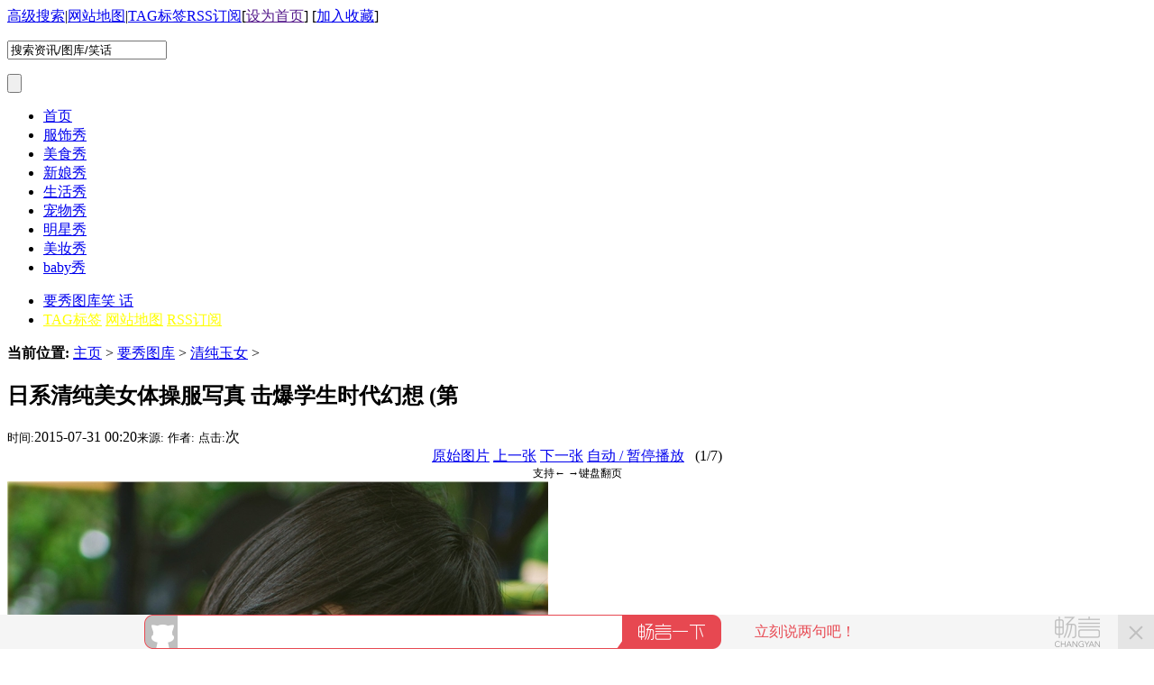

--- FILE ---
content_type: text/html; charset=utf-8
request_url: http://tu.94ys.com/qc/2015/0731/84036.html
body_size: 7704
content:
<!DOCTYPE html PUBLIC "-//W3C//DTD XHTML 1.0 Transitional//EN" "http://www.w3.org/TR/xhtml1/DTD/xhtml1-transitional.dtd">
<html xmlns="http://www.w3.org/1999/xhtml">
<head>
<meta http-equiv="Content-Type" content="text/html; charset=utf-8" />
<title>日系清纯美女体操服写真 击爆学生时代幻想 (第_清纯玉女_要秀网</title>
<meta name="keywords" content="清纯美女,清纯学生妹,清纯" />
<meta name="description" content="性感不止只有丰臀巨乳，有一种性感叫做清纯无害。短短的齐刘海发型，大而无辜的眼神，日系的体操服搭配短裤和洁白的袜子，这是学生时代你的幻想吗？" />
<link href="http://www.94ys.com/templets/default/style/dedecms.css" rel="stylesheet" media="screen" type="text/css" />
<link href="http://www.94ys.com/templets/default/style/picture.css" rel="stylesheet" type="text/css" />
<script language="javascript" type="text/javascript" src="http://www.94ys.com/include/dedeajax2.js"></script>
<script src="http://libs.baidu.com/jquery/2.0.0/jquery.min.js"></script>
<script language="javascript" type="text/javascript">
<!--
function CheckLogin(){
	var taget_obj = document.getElementById('_ajax_feedback');
	myajax = new DedeAjax(taget_obj,false,false,'','','');
	//myajax.SendGet2("http://www.94ys.com/member/ajax_feedback.php");
	myajax.SendGet2("/ajax.php?xid=1");
	DedeXHTTP = null;
}
function checkSubmit(){
	if(document.feedback.msg.value!='') document.feedback.submit();
	else alert("评论内容不能为空！");
}
function postBadGood(ftype,fid)
{
	var taget_obj = document.getElementById(ftype+fid);
	var saveid = GetCookie('badgoodid');
	if(saveid != null)
	{
		var saveids = saveid.split(',');
		var hasid = false;
		saveid = '';
		j = 1;
		for(i=saveids.length-1;i>=0;i--)
		{
			if(saveids[i]==fid && hasid) continue;
			else {
				if(saveids[i]==fid && !hasid) hasid = true;
				saveid += (saveid=='' ? saveids[i] : ','+saveids[i]);
				j++;
				if(j==10 && hasid) break;
				if(j==9 && !hasid) break;
			}
		}
		if(hasid) { alert('您刚才已表决过了喔！'); return false;}
		else saveid += ','+fid;
		SetCookie('badgoodid',saveid,1);
	}
	else
	{
		SetCookie('badgoodid',fid,1);
	}
	myajax = new DedeAjax(taget_obj,false,false,'','','');
	//myajax.SendGet2("http://www.94ys.com/plus/feedback.php?aid="+fid+"&action="+ftype+"&fid="+fid);
	myajax.SendGet2("/ajax.php?xid=2&aid="+fid+"&action="+ftype+"&fid="+fid);
	DedeXHTTP = null;
}
function postDigg(ftype,aid)
{
	var taget_obj = document.getElementById('newdigg');
	var saveid = GetCookie('diggid');
	if(saveid != null)
	{
		var saveids = saveid.split(',');
		var hasid = false;
		saveid = '';
		j = 1;
		for(i=saveids.length-1;i>=0;i--)
		{
			if(saveids[i]==aid && hasid) continue;
			else {
				if(saveids[i]==aid && !hasid) hasid = true;
				saveid += (saveid=='' ? saveids[i] : ','+saveids[i]);
				j++;
				if(j==20 && hasid) break;
				if(j==19 && !hasid) break;
			}
		}
		if(hasid) { alert("您已经顶过该帖，请不要重复顶帖 ！"); return; }
		else saveid += ','+aid;
		SetCookie('diggid',saveid,1);
	}
	else
	{
		SetCookie('diggid',aid,1);
	}
	myajax = new DedeAjax(taget_obj,false,false,'','','');
	//var url = "http://www.94ys.com/plus/digg_ajax.php?action="+ftype+"&id="+aid;
	var url = "/ajax.php?xid=3&action="+ftype+"&id="+aid;
	myajax.SendGet2(url);
	DedeXHTTP = null;
}
function getDigg(aid)
{
	var taget_obj = document.getElementById('newdigg');
	myajax = new DedeAjax(taget_obj,false,false,'','','');
	//myajax.SendGet2("http://www.94ys.com/plus/digg_ajax.php?id="+aid);
	myajax.SendGet2("/ajax.php?xid=4&id="+aid);
	DedeXHTTP = null;
}


  var shortname = ".html";
  var npage = 1;
	var totalpage = 7;
	var namehand = '84036';
	var displaytype = 'st';
	var gtimer = null;
	//大图
	function dPlayBig()
	{
		var imgObj = document.getElementById("bigimg");
		window.open(imgObj.src);
	}
	//停止幻灯
	function dStopPlay()
	{
		if(gtimer) clearTimeout(gtimer);
		else dPlayNext();
	}
	//开始幻灯
	function dStartPlay()
	{
		if(npage!=totalpage) {
			gtimer = setTimeout("dPlayNext()",10000);
		}
	}

	//上一张
	function dPlayPre(){

	if(npage<2)
	{
			alert("这是第一页");
	}
	else
	{
			if(npage==2) {
				if(namehand!='') location.href = namehand+shortname;
				else location.href = "view.php?aid=84036";
			} else if(displaytype=='st' && namehand!='') {
				location.href = namehand+"_"+(npage-1)+shortname;
			} else {
				location.href = "view.php?aid=84036&pageno="+(npage-1);
			}
		}
	}

	//下一张
	function dPlayNext()
	{
		if(npage==totalpage) { alert("没有了哦"); }
		else
		{
			if(displaytype=='st' && namehand!='') location.href = namehand+"_"+(npage+1)+shortname;
			else location.href = "view.php?aid=84036&pageno="+(npage+1);
		}
	}

	//键盘左右键翻页
	document.onkeydown = function(e) {
	  var currKey=0,e=e||event;
	currKey=e.keyCode||e.which||e.charCode;
	  if (currKey == 37)
		  dPlayPre();
	  if (currKey == 39)
		  dPlayNext();
	}

-->
</script>
</head>
<body class="picboxview">

<link href="http://www.94ys.com/templets/default/style/custom_common.css" rel="stylesheet" media="screen" type="text/css" />
<style>
span.img_descr{display:block;}
</style>
<script>
	function CheckLogin_common(){
	  var taget_obj = document.getElementById('time');
	  myajax = new DedeAjax(taget_obj,false,false,'','','');
	  myajax.SendGet2("/ajax.php?xid=9");
	  DedeXHTTP = null;
	}
</script>
<div class="header_top">  
    <div class="w960 center">  
     <span id="time" class="time"><script language="javascript" type="text/javascript">CheckLogin_common();</script></span>
     <div class="toplinks"><a href="http://www.94ys.com/plus/heightsearch.php" target="_blank">高级搜索</a>|<a href="http://www.94ys.com/data/sitemap.html" target="_blank">网站地图</a>|<a href="http://www.94ys.com/tags.php">TAG标签</a><a href="http://www.94ys.com/../data/rssmap.html" class="rss">RSS订阅</a><span>[<a href=""onclick="this.style.behavior='url(#default#homepage)';this.setHomePage('http://www.94ys.com');">设为首页</a>] [<a href="javascript:window.external.AddFavorite('http://www.94ys.com','要秀网')">加入收藏</a>]</span></div>
    </div> 
</div>
<script src="http://www.94ys.com/js/commonok.js?ver=1.1"></script>
	<!--header-->
 <div id="header">
 <div id="logo" class="fl"></div> <div id="topbanner" class="fr">
<script type="text/javascript">
                var cpro_id = "u1925294";
                </script>
                <script type="text/javascript" src="//cpro.baidustatic.com/cpro/ui/c.js"></script>
                
                
                


 </div>
 <!--nav area-->
 <div class="navarea tNvV1 tonglan">
  
<div class="w980 tNvV1b">

			<!--关键词area-->
			            <div class="w980 tNVeb" >
						<div class="tNVebR frd">
                            <form class="tNvFr" id="form1" name="form1" target="_blank" method="get" action="http://www.94ys.com/plus/search.php">
                              <p class="fl tNvInp">
                              <input id="q" name="q" onclick="this.select()" type="text" value="搜索资讯/图库/笑话" onblur="if(this.value == '') this.value = '搜索资讯/图库/笑话';" onfocus="if(this.value == '搜索资讯/图库/笑话') this.value = '';">
                              </p>
							   <input type="hidden" id="searchtype"  name="searchtype" value="titlekeyword">
							   <input type="hidden" id="kwtype"  name="kwtype" value="0">
                              <input type="submit" class="fl tNvBtn" value="">
                          </form>
                        </div>

                        <div class="tNVebL fld" id="tNvBox0">
                          
                        </div>
						 <div class="tNVebL fld" id="tNvBox1" style="display:none;">
                          <!-- <a target="_blank" href="http://fashion.aili.com/hot/" title="大牌衣橱">大牌衣橱1</a><span></span><a target="_blank" href="http://fashion.aili.com/star/" title="明星衣品">明星衣品</a>-->
                        </div>
						 <div class="tNVebL fld" id="tNvBox2" style="display:none;">
                           
                        </div>
						 <div class="tNVebL fld" id="tNvBox3" style="display:none;">
                        </div>
						 <div class="tNVebL fld" id="tNvBox4" style="display:none;">
                          
                        </div>
						 <div class="tNVebL fld" id="tNvBox5" style="display:none;">
                           
                        </div>
						 <div class="tNVebL fld" id="tNvBox6" style="display:none;">
                           
                        </div>
						 <div class="tNVebL fld" id="tNvBox7" style="display:none;">
                           
                        </div>
						 <div class="tNVebL fld" id="tNvBox8" style="display:none;">
                           
                        </div>
                        
                    </div>
			<!--//关键词area-->
                  <ul class="tNvV1L" id="tNvV1Box">
                <li id="nav_0" onmouseover="showMenu('nav_0','tNvBox0')"  >
                    <a href="http://www.94ys.com/" title="首页" class="tNV1a">首页</a><span class="tNv1Sp"></span>
                </li>
                <li onmouseover="showMenu('nav_1','tNvBox1')" id="nav_1"  class="">
                    <a href="http://www.94ys.com/fushixiu/list_42_1.html" title="服饰秀" class="tNV1a">服饰秀</a><span class="tNv1Sp"></span>                  
            
                </li>
                <li onmouseover="showMenu('nav_2','tNvBox2')" id="nav_2"  class="">
                    <a href="http://www.94ys.com/meishixiu/list_43_1.html" title="美食秀" class="tNV1a">美食秀</a><span class="tNv1Sp"></span>
                    
                </li>
                <li onmouseover="showMenu('nav_3','tNvBox3')" id="nav_3"  class="">
                    <a href="http://www.94ys.com/xinniangxiu/list_48_1.html" title="新娘秀" class="tNV1a">新娘秀</a><span class="tNv1Sp"></span>
                    
                </li>
                <li onmouseover="showMenu('nav_4','tNvBox4')" id="nav_4"  class="">
                    <a href="http://www.94ys.com/shenghuoxiu/list_49_1.html" title="生活秀" class="tNV1a">生活秀</a><span class="tNv1Sp"></span>                    
                </li>
                <li onmouseover="showMenu('nav_5','tNvBox5')" id="nav_5"  class="">
                    <a href="http://www.94ys.com/chongwuxiu/list_47_1.html" title="宠物秀" class="tNV1a">宠物秀</a><span class="tNv1Sp"></span>                    
                </li>
                <li onmouseover="showMenu('nav_6','tNvBox6')" id="nav_6" class="">
                    <a href="http://www.94ys.com/mingxingxiu/list_46_1.html" title="明星秀" class="tNV1a">明星秀</a><span class="tNv1Sp"></span>
                    
                </li>
                <li onmouseover="showMenu('nav_7','tNvBox7')" id="nav_7" class="">
                    <a href="http://www.94ys.com/meizhuangxiu/list_45_1.html" title="美妆秀" class="tNV1a">美妆秀</a><span class="tNv1Sp"></span>                    
                </li>
                <li onmouseover="showMenu('nav_8','tNvBox8')" id="nav_8"  class="">
                    <a href="http://www.94ys.com/babyxiu/list_44_1.html" title="baby秀" class="tNV1a">baby秀</a>                   
                </li>
              
            </ul>
            <ul class="tNvV1R">
                <li class="fir"><a href="http://tu.94ys.com/" title="要秀图库">要秀图库</a><a href="http://xiaohua.94ys.com/new/" title="笑话">笑 话</a></li>
                <li class="fir thr">
				<a href="http://www.94ys.com/tags.php" title="TAG标签" style="color:#FFFF00;">TAG标签</a>
				<a href="http://www.94ys.com/data/sitemap.html" title="网站地图" style="color:#FFFF00;">网站地图</a>
				<a href="http://www.94ys.com/data/rssmap.html" title="RSS订阅" style="color:#FFFF00;">RSS订阅</a></li>
            </ul>
        </div>


 </div>
 <!--nav area end-->
 </div>
 <!--header-->

<!-- /header -->

<!-- /header -->
<div class="w960 center clear mt1">
	<div class="pleft">
		<div class="place">
			<strong>当前位置:</strong> <a href='http://www.94ys.com/'>主页</a> > <a href='http://tu.94ys.com/'>要秀图库</a> > <a href='http://tu.94ys.com/qc/'>清纯玉女</a> > 
		</div><!-- /place -->
		<div class="viewbox">
			<div class="title">
				<h2>日系清纯美女体操服写真 击爆学生时代幻想 (第</h2>
			</div><!-- /title -->
			<div class="info">
				<small>时间:</small>2015-07-31 00:20<small>来源:</small> <small>作者:</small> <small>点击:</small><script src="http://www.94ys.com/plus/count.php?view=yes&aid=84036&mid=1" type='text/javascript' language="javascript"></script>次
			</div><!-- /info -->
			<div class="picbox">

             
					<center>
						<a href='javascript:dPlayBig();' class='c1'>原始图片</a>

						<a href='javascript:dPlayPre();' class='c1'>上一张</a>

						<a href='javascript:dPlayNext();' class='c1'>下一张</a>

						<a href='javascript:dStopPlay();' class='c1'>自动 / 暂停播放</a>

						&nbsp;&nbsp;(<script>document.write(npage+'/'+totalpage);</script>)
					</center>
					<center>
						<span style='font-size:12px;'>支持← →键盘翻页</span>
					</center>
                	
			  <div class="infoShare">
				
			</div>
			 <div id='show_img_btn_area' style='position:relative;width:100%'>
			  
             <!-- 如果使用的是多页单图模式(幻灯)，把href里的链接改为 javascript:dPlayNext(); 表示点击看下一页 -->
             
                
                <a href='http://www.94ys.com/uploads/allimg/c150731/143RI1UHa0-1Q54.jpg' >
                  <img src='http://www.94ys.com/uploads/allimg/c150731/143RI1UHa0-1Q54.jpg' id='bigimg' style='max-width:700px;' alt='日系清纯美女体操服写真 击爆学生时代幻想 (第(图 1)' border='0' />
                </a>
                <a href='http://www.94ys.com/uploads/allimg/c150731/143RI1UHa0-1Q54.jpg' >
                	日系清纯美女体操服写真 击爆学生时代幻想 (第
                </a>
                
             

             <script language='javascript'>//dStartPlay();</script>

			 <div style="CURSOR: url(http://www.94ys.com/images/bg11.cur), auto;Z-INDEX: 9; BACKGROUND: #fff; FILTER:Alpha(Opacity=0); LEFT: 0px; WIDTH: 50%; POSITION: absolute; TOP: 0px; HEIGHT: 100%; opacity: 0;" id="efpLeftArea" onclick='javascript:dPlayPre();'></div>

			  <div style="CURSOR: url(http://www.94ys.com/images/bg12.cur), auto;Z-INDEX: 9; BACKGROUND: #fff; FILTER:Alpha(Opacity=0); right:0px; WIDTH: 50%; POSITION: absolute; TOP: 0px; HEIGHT: 100%; opacity: 0;" id="efpRightArea" onclick='javascript:dPlayNext();'></div>
			 </div>
			</div>
			<div class="intro"><p>性感不止只有丰臀巨乳，有一种性感叫做清纯无害。短短的齐刘海发型，大而无辜的眼神，日系的体操服搭配短裤和洁白的袜子，这是学生时代你的幻想吗？
</p> <div style="clear:both"></div></div>
             <div class="ad_class_336_280 clear" style="width:336px;margin:10px auto 10px;">
<script type="text/javascript">
                var cpro_id = "u1904792";
                </script>
                <script type="text/javascript" src="//cpro.baidustatic.com/cpro/ui/c.js"></script></div>

			<div class="newdigg" id="newdigg">
				<div class="diggbox digg_good" onmousemove="this.style.backgroundPosition='left bottom';" onmouseout="this.style.backgroundPosition='left top';" onclick="javascript:postDigg('good',84036)">
					<div class="digg_act">顶一下</div>
					<div class="digg_num">(0)</div>
					<div class="digg_percent">
						<div class="digg_percent_bar"><span style="width:0%"></span></div>
						<div class="digg_percent_num">0%</div>
					</div>
				</div>
				<div class="diggbox digg_bad" onmousemove="this.style.backgroundPosition='right bottom';" onmouseout="this.style.backgroundPosition='right top';" onclick="javascript:postDigg('bad',84036)">
					<div class="digg_act">踩一下</div>
					<div class="digg_num">(0)</div>
					<div class="digg_percent">
						<div class="digg_percent_bar"><span style="width:0%"></span></div>
						<div class="digg_percent_num">0%</div>
					</div>
				</div>
			</div>
			 <script language="javascript" type="text/javascript">getDigg(84036);</script>

			<div class="boxoff">
				<strong>------分隔线----------------------------</strong>
			</div>
			<div class="handle">
				<div class="context">
					<ul>
						<li>上一篇：<a href='http://tu.94ys.com/qc/2015/0611/81711.html'>日系美女室内唯美写真 灵动大眼清丽动人 (第1页</a> </li>
						<li>下一篇：<a href='http://tu.94ys.com/qc/2015/0801/84043.html'>日本死库水清纯美女写真 日系少女湿身泳衣 (第</a> </li>
					</ul>
				</div><!-- /context -->
				<div class="actbox">
					<ul>
						<li id="act-fav"><a href="http://www.94ys.com/plus/stow.php?aid=84036" target="_blank">收藏</a></li>
						<li id="act-err"><a href="http://www.94ys.com/plus/erraddsave.php?aid=84036&title=日系清纯美女体操服写真 击爆学生时代幻想 (第" target="_blank">挑错</a></li>
						<li id="act-pus"><a href="http://www.94ys.com/plus/recommend.php?aid=84036" target="_blank">推荐</a></li>
						<li id="act-pnt"><a href="#" onClick="window.print();">打印</a></li>
					</ul>
				</div><!-- /actbox -->
			</div><!-- /handle -->
		</div><!-- /viewbox -->

<!-- //AJAX评论区 -->
<!--PC版-->
<div id="SOHUCS" sid="84036" ></div>
<script charset="utf-8" type="text/javascript" src="https://changyan.sohu.com/upload/changyan.js" ></script>
<script type="text/javascript">
window.changyan.api.config({
appid: 'cytUWHxsB',
conf: 'prod_76c94e03169cbcc43d7a8fe3d45c9b83'
});
</script>

	</div><!-- /pleft -->

	<div class="pright">
	    <div class="infos_userinfo">
 			
   	 	</div>
  <script type="text/javascript">
                var cpro_id = "u1910705";
                </script>
                <script type="text/javascript" src="//cpro.baidustatic.com/cpro/ui/c.js"></script>        
    	<div class="mt1">
			<dl class="tbox">
				<dt><strong>热点图集</strong></dt>
				<dd>
					<ul class="e3">
                    <li>
							<a href="http://tu.94ys.com/qc/2017/1025/115595.html" class="preview"><img src="http://media.94ys.com/store/allimg/thumbs/130_165/c171024/8879DFDA90C39EBA8694CBDB4BAC84FED0.jpg" alt="性感女神小伊的纯美写真"/></a>
							<a href="http://tu.94ys.com/qc/2017/1025/115595.html" class="title">性感女神小伊的纯美写真</a>
							<span class="intro">更新:2017-10-25</span>
						</li>
<li>
							<a href="http://tu.94ys.com/qc/2015/0223/77690.html" class="preview"><img src="http://media.94ys.com/store/allimg/thumbs/130_165/c150223/8878DDB9EBC09BCB8196C8C650AF86FCAA.jpg" alt="90后齐刘海清纯美女图片"/></a>
							<a href="http://tu.94ys.com/qc/2015/0223/77690.html" class="title">90后齐刘海清纯美女图片</a>
							<span class="intro">更新:2015-02-23</span>
						</li>
<li>
							<a href="http://tu.94ys.com/qc/2017/1024/115466.html" class="preview"><img src="http://media.94ys.com/store/allimg/thumbs/130_165/c171024/8879DFDA91A499B78787CBDB4CD686FC.jpg" alt="听风少女的绝美写真照"/></a>
							<a href="http://tu.94ys.com/qc/2017/1024/115466.html" class="title">听风少女的绝美写真照</a>
							<span class="intro">更新:2017-10-24</span>
						</li>
<li>
							<a href="http://tu.94ys.com/qc/2015/0611/81711.html" class="preview"><img src="http://media.94ys.com/store/allimg/thumbs/130_165/c150611/8878DCBEE4C798C482F0CBC44DB381FED5802B.jpg" alt="日系美女室内唯美写真 灵"/></a>
							<a href="http://tu.94ys.com/qc/2015/0611/81711.html" class="title">日系美女室内唯美写真 灵</a>
							<span class="intro">更新:2015-06-11</span>
						</li>
<li>
							<a href="http://tu.94ys.com/qc/2015/0801/84043.html" class="preview"><img src="http://media.94ys.com/store/allimg/thumbs/130_165/c150801/8878DCDEE8939AB18093BDDB4CAFF5FB.jpg" alt="日本死库水清纯美女写真"/></a>
							<a href="http://tu.94ys.com/qc/2015/0801/84043.html" class="title">日本死库水清纯美女写真</a>
							<span class="intro">更新:2015-08-01</span>
						</li>


					</ul>
				</dd>
			</dl>
		</div>
        <div id="contentRtPicAD" style="margin:10px auto"></div>
		<div class="mt1">
			<dl class="tbox">
				<dt><strong>推荐图集</strong></dt>
				<dd>
					<ul class="e9">
                    <li><a href="http://tu.94ys.com/qc/2017/1025/115595.html"><img src="http://media.94ys.com/store/allimg/thumbs/130_165/c171024/8879DFDA90C39EBA8694CBDB4BAC84FED0.jpg" alt="性感女神小伊的纯美写真"/><span class="title">性感女神小伊的纯美写真</span></a></li>
<li><a href="http://tu.94ys.com/qc/2017/1024/115480.html"><img src="http://media.94ys.com/store/allimg/thumbs/130_165/c171024/8879DFDA90C09FB681F3C8C34DB382FED5D329.jpg" alt="气质美女的民族风情美照"/><span class="title">气质美女的民族风情美照</span></a></li>
<li><a href="http://tu.94ys.com/qc/2017/1024/115461.html"><img src="http://media.94ys.com/store/allimg/thumbs/130_165/c171024/8879DFDA93C79FD583F6CFC650A883FAD0D1.jpg" alt="古色古香的柔情古装美人"/><span class="title">古色古香的柔情古装美人</span></a></li>
<li><a href="http://tu.94ys.com/qc/2017/0529/114370.html"><img src="http://media.94ys.com/store/allimg/thumbs/130_165/c170529/8878D6BBEDC798B7878CCDC24DB382FDD28328F5.jpg" alt="小家碧玉般的养眼小可爱"/><span class="title">小家碧玉般的养眼小可爱</span></a></li>
<li><a href="http://tu.94ys.com/qc/2017/0529/114364.html"><img src="http://media.94ys.com/store/allimg/thumbs/130_165/c170529/8878D6BBEDC798B6868CCFC54DB38380D68620.jpg" alt="貌美如花的性感靓丽美人"/><span class="title">貌美如花的性感靓丽美人</span></a></li>
<li><a href="http://tu.94ys.com/qc/2015/0527/80749.html"><img src="http://media.94ys.com/store/allimg/thumbs/130_165/c150526/8878DCBFE8B99ED48280C9C650AF839BD3.jpg" alt="气质清纯美女生活照 海边"/><span class="title">气质清纯美女生活照 海边</span></a></li>
<li><a href="http://tu.94ys.com/qc/2015/0526/80720.html"><img src="http://media.94ys.com/store/allimg/thumbs/130_165/c150526/8878DCBFE8B8E0CE86F4ABDB4CCFE4.jpg" alt="清纯双马尾美女户外写真"/><span class="title">清纯双马尾美女户外写真</span></a></li>
<li><a href="http://tu.94ys.com/qc/2015/0402/79368.html"><img src="http://media.94ys.com/store/allimg/thumbs/130_165/c150402/8878DDC2EDC6EDD281F3CBDB4CFCF2.jpg" alt="清纯少女户外休闲写真 手"/><span class="title">清纯少女户外休闲写真 手</span></a></li>

					</ul>
				</dd>
			</dl>
		</div>
      <div id="contentRtPicAD2" style="margin:10px auto">
<script type="text/javascript">
                var cpro_id = "u1910756";
                </script>
                <script type="text/javascript" src="//cpro.baidustatic.com/cpro/ui/c.js"></script>
                
</div>

	</div><!-- /pright -->
</div>
<div id="innerfooterAD2" style="margin:10px auto; width:726px"></div>

<!-- //底部模板 -->
<!--footer start-->
<div class="w980 pt10">
     <div class="ys_footer pt10 pb10">
  <p><a target="_blank" href="#" rel="nofollow">关于我们</a><a target="_blank" href="#" rel="nofollow">法律声明</a><a target="_blank" href="#" rel="nofollow">免责声明</a><a target="_blank" href="#" rel="nofollow">隐私条款</a><a target="_blank" href="#" rel="nofollow">广告服务</a><a target="_blank" href="#" rel="nofollow">合作伙伴</a><a target="_blank" href="#" rel="nofollow">诚聘英才</a><a target="_blank" href="#" rel="nofollow">意见反馈</a><a target="_blank" href="#" rel="nofollow">联系我们</a><a target="_blank" href="http://www.94ys.com/plus/flink.php" target="_blank" rel="nofollow">友情链接</a></p>
  <p><a href="/" target='_self'>电脑版</a> | <a href="http://www.94ys.com/wap.php" target='_self'>手机版</a></p>
  <p><span>Copyright 2013 <a target="_blank" href="http://www.94ys.com" title="要秀网">要秀网</a> Inc.All Rights Reserved.<a target="_blank" href="http://beian.miit.gov.cn" title="京ICP备18042785号-2">京ICP备18042785号-2</a></span><span class="pl30"><script src="http://s14.cnzz.com/stat.php?id=5019296&web_id=5019296&show=pic1" language="JavaScript"></script>
  <!--<script type="text/javascript">
var _bdhmProtocol = (("https:" == document.location.protocol) ? " https://" : " http://");
document.write(unescape("%3Cscript src='" + _bdhmProtocol + "hm.baidu.com/h.js%3F0c27adb7a98a019d681345e608a4b990' type='text/javascript'%3E%3C/script%3E"));
</script>-->
</span></p>
</div>

</div>
<!--//footer end-->
<!--
 <script type="text/javascript">
     var tyntVariables = { "ap": "了解更多" };
 </script>
<script type="text/javascript" src="http://www.94ys.com/js/Tracer.js?user=dYxARq4dCr3Pn94ys&amp;s=555"></script>
-->
<script>
function getindexbyweight(a_weight){
	var a_area_start =new Array();
	var a_area_end =new Array();


	var iline=0;
	var a_Index=0;
	var result;
	for(i=0;i<a_weight.length;i++)
	{
		a_area_start[i]=iline+1;    
		iline +=a_weight[i];
		a_area_end[i]=iline;
	}
	result=parseInt(Math.random() * iline +1); 
	for(i=0;i<a_weight.length;i++)
	{
		if (result>=a_area_start[i] && result<=a_area_end[i] )
		{
			a_Index=i;
		}
	}
	return a_Index;
}
//顺序 0:百度   1:cpv6  2:ads8 3:6dad        
//广告调试
var s_weight =new Array(0,0,0,0);

var a_Index = getindexbyweight(s_weight);
var sAgent = navigator.userAgent.toLowerCase(); var bIsIphoneOs = sAgent.match(/iphone os/i) == "iphone os"; var bIsMidp = sAgent.match(/midp/i) == "midp"; var bIsUc7 = sAgent.match(/rv:1.2.3.4/i) == "rv:1.2.3.4"; var bIsUc = sAgent.match(/ucweb/i) == "ucweb"; var bIsAndroid = sAgent.match(/android/i) == "android"; var bIsCE = sAgent.match(/windows ce/i) == "windows ce"; var bIsWM = sAgent.match(/windows mobile/i) == "windows mobile";var bIsWP = sAgent.match(/windows phone/i) == "windows phone"; var bIsPAD = sAgent.match(/ipid/i) == "ipid";
if(bIsIphoneOs || bIsAndroid || bIsMidp || bIsUc7 || bIsUc || bIsCE || bIsWM){a_Index=100;}
if(bIsPAD){a_Index=0;}
if(a_Index==0){
	document.write('<script type="text/javascript">/*daysou_300*250 创建于 2015-01-15*/var cpro_id = "u1907118";</scr'+'ipt><script src="http://cpro.baidustatic.com/cpro/ui/f.js" type="text/javascript"></scr'+'ipt>');
}


if(a_Index==1){
	document.write('<script type="text/javascript" charset="utf-8" src="http://fengche.cpv6.com/load/load_1.php?user_id=7192&site_id=2758&site_md5=64dc274659e26ff30ea46db91ade51a9&auto_jump=0&cpv6_ad_format_pop=0&cpv6_ad_format_img=1&image_location=right_lower"></scr'+'ipt>');
}

if(a_Index==2){
	document.write('<script src="http://u.1133.cc/m/?pid=213463&show_t=2" type="text/Javascript"></scr'+'ipt>');
}
if(a_Index==3){
	// document.write('<script src="http://v.6dvip.com/ge/?s=51314"></scr'+'ipt>');
}

</script>
<!-- /footer -->

</body>
</html>

--- FILE ---
content_type: application/x-javascript
request_url: https://changyan.sohu.com/api/2/user/info?callback=jQuery1707219650855368336_1769395470125&client_id=cytUWHxsB&login_terminal=PC&cy_lt=&_=1769395471540
body_size: 126
content:
jQuery1707219650855368336_1769395470125({"error_code":10207,"error_msg":"user doesn't login"})

--- FILE ---
content_type: application/x-javascript
request_url: https://changyan.sohu.com/api/2/user/info?callback=jQuery1707219650855368336_1769395470133&client_id=cytUWHxsB&login_terminal=PC&cy_lt=&_=1769395478504
body_size: 126
content:
jQuery1707219650855368336_1769395470133({"error_code":10207,"error_msg":"user doesn't login"})

--- FILE ---
content_type: application/x-javascript
request_url: https://changyan.sohu.com/api/2/user/info?callback=jQuery1707219650855368336_1769395470131&client_id=cytUWHxsB&login_terminal=PC&cy_lt=&_=1769395473720
body_size: 126
content:
jQuery1707219650855368336_1769395470131({"error_code":10207,"error_msg":"user doesn't login"})

--- FILE ---
content_type: application/x-javascript
request_url: http://changyan.sohu.com/debug/cookie?callback=changyan815285941
body_size: 95
content:
changyan815285941({"cookie":""})

--- FILE ---
content_type: application/x-javascript; charset=UTF-8
request_url: http://changyan.sohu.com/api/labs/hotnews/c/load?callback=jQuery1707219650855368336_1769395470129&client_id=cytUWHxsB&site_host=tu.94ys.com&_=1769395473209
body_size: 139
content:
jQuery1707219650855368336_1769395470129({"msg":"param error","status":400});

--- FILE ---
content_type: application/x-javascript
request_url: http://changyan.sohu.com/debug/cookie?setCookie=debug_uuid=CB85F266ADD000016DED1AED67501100;%20expires=Tue%20Jan%2026%202027%2002:44:29%20GMT+0000%20(Coordinated%20Universal%20Time);%20path=/;%20domain=.changyan.sohu.com&callback=changyan880501885&Mon%20Jan%2026%202026%2002:44:29%20GMT+0000%20(Coordinated%20Universal%20Time)
body_size: 259
content:
changyan880501885({"cookie":""})

--- FILE ---
content_type: application/x-javascript
request_url: https://changyan.sohu.com/api/2/user/info?callback=jQuery1707219650855368336_1769395470128&client_id=cytUWHxsB&login_terminal=PC&cy_lt=&_=1769395472242
body_size: 126
content:
jQuery1707219650855368336_1769395470128({"error_code":10207,"error_msg":"user doesn't login"})

--- FILE ---
content_type: application/x-javascript
request_url: https://changyan.sohu.com/api/2/user/info?callback=jQuery1707219650855368336_1769395470127&client_id=cytUWHxsB&login_terminal=PC&cy_lt=&_=1769395471901
body_size: 126
content:
jQuery1707219650855368336_1769395470127({"error_code":10207,"error_msg":"user doesn't login"})

--- FILE ---
content_type: application/x-javascript; charset=UTF-8
request_url: http://changyan.sohu.com/api/3/topic/liteload?callback=jQuery1707219650855368336_1769395470123&client_id=cytUWHxsB&topic_url=http%3A%2F%2Ftu.94ys.com%2Fqc%2F2015%2F0731%2F84036.html&topic_title=%E6%97%A5%E7%B3%BB%E6%B8%85%E7%BA%AF%E7%BE%8E%E5%A5%B3%E4%BD%93%E6%93%8D%E6%9C%8D%E5%86%99%E7%9C%9F+%E5%87%BB%E7%88%86%E5%AD%A6%E7%94%9F%E6%97%B6%E4%BB%A3%E5%B9%BB%E6%83%B3+(%E7%AC%AC_%E6%B8%85%E7%BA%AF%E7%8E%89%E5%A5%B3_%E8%A6%81%E7%A7%80%E7%BD%91&page_size=30&hot_size=5&topic_source_id=84036&_=1769395470156
body_size: 168
content:
jQuery1707219650855368336_1769395470123({"comments":[],"error_code":10109,"error_msg":"topic comment closed","hots":[]});

--- FILE ---
content_type: application/x-javascript
request_url: https://changyan.sohu.com/api/2/user/info?callback=jQuery1707219650855368336_1769395470130&client_id=cytUWHxsB&login_terminal=PC&cy_lt=&_=1769395473712
body_size: 126
content:
jQuery1707219650855368336_1769395470130({"error_code":10207,"error_msg":"user doesn't login"})

--- FILE ---
content_type: application/x-javascript
request_url: https://changyan.sohu.com/api/2/user/info?callback=jQuery1707219650855368336_1769395470124&client_id=cytUWHxsB&login_terminal=PC&cy_lt=&_=1769395471539
body_size: 126
content:
jQuery1707219650855368336_1769395470124({"error_code":10207,"error_msg":"user doesn't login"})

--- FILE ---
content_type: application/x-javascript
request_url: https://changyan.sohu.com/api/2/user/info?callback=jQuery1707219650855368336_1769395470132&client_id=cytUWHxsB&login_terminal=PC&cy_lt=&_=1769395473997
body_size: 126
content:
jQuery1707219650855368336_1769395470132({"error_code":10207,"error_msg":"user doesn't login"})

--- FILE ---
content_type: application/javascript; charset=utf-8
request_url: http://www.94ys.com/js/commonok.js?ver=1.1
body_size: 1512
content:
function showMenu(baseID, divID) {
    baseID = document.getElementById(baseID);
    divID = document.getElementById(divID);
    hideCur();
    divID.style.display = 'block';
    
    function hideCur() {
        $(".tNVeb .tNVebL").hide();
    }
}
function tabit(btn) {
    var idname = new String(btn.id);
    var s = idname.indexOf("_");
    var e = idname.lastIndexOf("_") + 1;
    var tabName = idname.substr(0, s);
    var id = parseInt(idname.substr(e, 1));
    var tabNumber = btn.parentNode.getElementsByTagName("a").length;
    for (i = 0; i < 5; i++) {
        if (document.getElementById(tabName + "_btn_" + i)) {
            document.getElementById(tabName + "_div_" + i).style.display = "none";
            document.getElementById(tabName + "_btn_" + i).className = "";
        }
    }
    document.getElementById(tabName + "_div_" + id).style.display = "block";
    btn.className = "a_out";
}

$(document).ready(function() {
	if(typeof(channel)=='undefined')
		channel='0';

	 document.getElementById("nav_" + channel).className = "hov";
	 document.getElementById("tNvBox" + channel).style.display = "block";


});

$(function(){
	function remove_default(){
		$(".more").find("a").each(function(){		
			$(this).removeClass("cur");
		});
	}
	$(".more").find("a").mouseover(function(){
		remove_default();
		$(this).addClass("cur");		
	});

	$(".more").find("a").mouseout(function(){	
		remove_default();
		$(this).removeClass("cur");
	});
});

